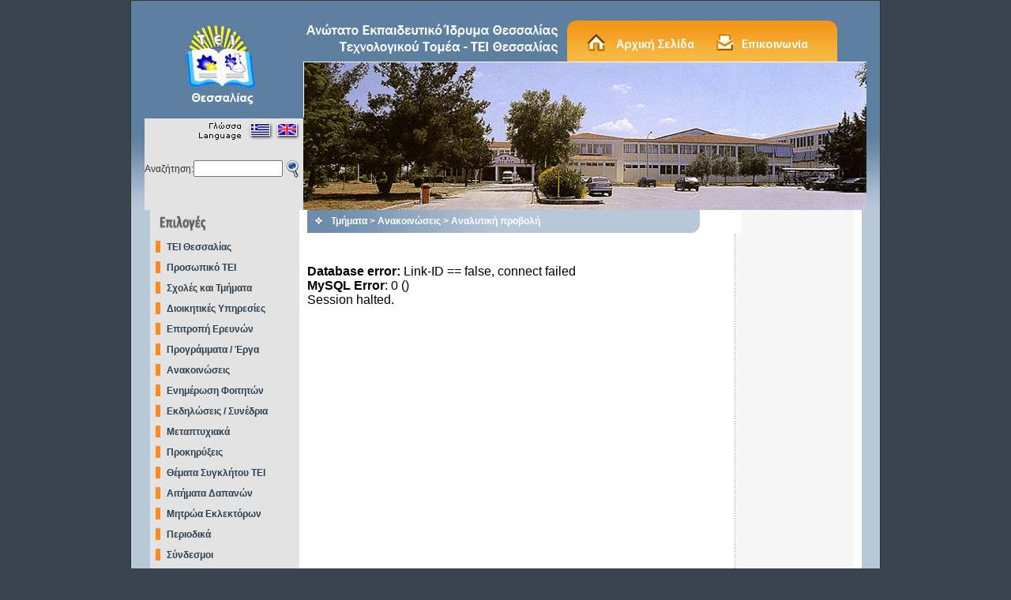

--- FILE ---
content_type: text/html; charset=UTF-8
request_url: http://majestix.teilar.gr/tmimata/news_detail.php?tid=&nid=8004
body_size: 3176
content:
<!DOCTYPE HTML PUBLIC "-//W3C//DTD HTML 4.01 Transitional//EN">
<html><!-- InstanceBegin template="/Templates/main_gr.dwt" codeOutsideHTMLIsLocked="false" -->
<head>
<!-- InstanceBeginEditable name="doctitle" -->
<title>ΤΕΙ Θεσσαλίας</title>
<!-- InstanceEndEditable -->
<meta http-equiv="Content-Type" content="text/html; charset=utf-8">
<link href="../tei.css" rel="stylesheet" type="text/css">
<!-- InstanceBeginEditable name="head" --><!-- InstanceEndEditable -->
</head>

<body bgcolor="#39444F" leftmargin="0" topmargin="0" marginwidth="0" marginheight="0">
<table width="100%" border="0" cellspacing="0" cellpadding="0">
  <tr>
    <td height="220" valign="top"><table width="950" border="0" align="center" cellpadding="0" cellspacing="0" class="LinePUp">
      <tr>
        <td height="18" valign="top" background="../images/back1.jpg" bgcolor="#999999">&nbsp;</td>
      </tr>
      <tr>
        <td height="247" valign="top" background="../images/back1.jpg" bgcolor="#999999"><div align="left">
          <table width="900" border="0" align="center" cellpadding="0" cellspacing="0" bgcolor="#FFFFFF">
            <tr>
              <td width="188" height="247" valign="top" bgcolor="#E3E3E3"><div align="center">
                <table width="188" border="0" align="left" cellpadding="0" cellspacing="0">
                  <tr>
                    <td height="131" bgcolor="#5E80A0"><div align="center"><img src="../images/logo.jpg" width="100" height="119"></div></td>
                  </tr>
                  <tr>
                    <td height="50" valign="top"><div align="right"><img src="../images/lang.jpg" width="167" height="33" border="0" usemap="#LMap"></div></td>
                  </tr>
                  <tr>
                    <td><form name="sform" method="post" action="../search.php">
                    <table width="96%" border="0" align="center" cellpadding="0" cellspacing="0">
                      <tr>
                        <td width="31%" class="BlackText">Αναζήτηση:</td>
                        <td width="53%" valign="middle"><input name="q" type="text" id="q" size="12" maxlength="255" value="">
                        </td>
                        <td width="16%" height="28"><div align="center"><img src="../images/zoom.jpg" width="26" height="28" onclick="javascript:document.forms['sform'].submit();"></div></td>
                      </tr>
                    </table>
                    </form></td>
                  </tr>
                  <tr>
                    <td>&nbsp;</td>
                  </tr>
                </table>
                </div>
                </td>
              <td width="712" valign="top"><table width="100%" border="0" cellspacing="0" cellpadding="0">
                <tr>
                  <td height="59" valign="top" bgcolor="#5E80A0"><div align="right"><img src="../images/tei_title.jpg" width="713" height="59" border="0" usemap="#Map"></div></td>
                </tr>
                <tr>
                  <td><img src="../images/ban1.jpg" width="713" height="188"></td>
                </tr>
              </table></td>
              </tr>
          </table>
        </div></td>
      </tr>
    </table></td>
  </tr>
  <tr>
    <td valign="top"><div align="center">
      <table width="950" border="0" align="center" cellpadding="0" cellspacing="0" class="LinePDown">
        <tr>
          <td height="20" valign="top" bgcolor="#B7C8D9"><table width="901" border="0" align="center" cellpadding="0" cellspacing="0">
            <tr>
              <td width="187" valign="top" bgcolor="#E3E3E3"><div align="left">
                <table width="100%" border="0" cellspacing="0" cellpadding="0">
                  <tr>
                    <td><img src="../images/tit_domi.jpg" width="121" height="34"></td>
                  </tr>
                   <tr>
                    <td valign="top">			<table width="100%" border="0" cellspacing="0" cellpadding="0">
                      <tr>
                        <td width="11%" height="26"><div align="center"><img src="/images/arrow_m1.gif" width="6" height="15"></div>
                        </td>
                        <td width="89%" height="26" class="Menu1"><a href="/tei_larissas/tei_gen.php" target="_self" class="Menu1">TEI Θεσσαλίας</a></td>
                      </tr>
                      <tr>
                        <td height="26"><div align="center"><img src="/images/arrow_m1.gif" width="6" height="15"></div></td>
                        <td height="26" class="Menu1"><a href="/personel.php" target="_self" class="Menu1">Προσωπικό
                            ΤΕΙ </a></td>
                      </tr>
					  <tr>
                        <td height="26"><div align="center"><img src="/images/arrow_m1.gif" width="6" height="15"></div>
                        </td>
                        <td height="26" class="Menu1"><a href="/schools.php" target="_self" class="Menu1">Σχολές και Τμήματα</a></td>
                      </tr>
                      <tr>
                        <td height="26"><div align="center"><img src="/images/arrow_m1.gif" width="6" height="15"></div>
                        </td>
                        <td height="26" class="Menu1"><a href="/tei_larissas/tei_gram.php" target="_self" class="Menu1">Διοικητικές Υπηρεσίες </a></td>
                      </tr>
                      <tr>
                        <td height="26"><div align="center"><img src="/images/arrow_m1.gif" width="6" height="15"></div>
                        </td>
                        <td height="26" class="Menu1"><a href="/ereyna.php" target="_self" class="Menu1">Επιτροπή Ερευνών</a></td>
                      </tr>
                      <tr>
                        <td height="26"><div align="center"><img src="/images/arrow_m1.gif" width="6" height="15"></div>
                        </td>
                        <td height="26" class="Menu1"><a href="/programs.php" target="_self" class="Menu1">Προγράμματα / Έργα</a></td>
                      </tr>											
                      <tr>
                        <td height="26"><div align="center"><img src="/images/arrow_m1.gif" width="6" height="15"></div>
                        </td>
                        <td height="26" class="Menu1"><a href="/news.php" target="_self" class="Menu1">Ανακοινώσεις</a></td>
                      </tr>
                      <tr>
                        <td height="26"><div align="center"><img src="/images/arrow_m1.gif" width="6" height="15"></div>
                        </td>
                        <td height="26" class="Menu1"><a href="/students.php" class="Menu1">Ενημέρωση Φοιτητών</a></td>
                      </tr>
                      <tr>
                        <td height="26"><div align="center"><img src="/images/arrow_m1.gif" width="6" height="15"></div>
                        </td>
                        <td height="26" class="Menu1"><a href="/conferences.php" target="_self" class="Menu1">Εκδηλώσεις / Συνέδρια</a></td>
                      </tr>

                      <tr>
                        <td height="26"><div align="center"><img src="/images/arrow_m1.gif" width="6" height="15"></div>
                        </td>
                        <td height="26" class="Menu1"><a href="/tei_msc.php" target="_self" class="Menu1">Μεταπτυχιακά</a></td>
                      </tr>


                      <tr>
                        <td height="26"><div align="center"><img src="/images/arrow_m1.gif" width="6" height="15"></div>
                        </td>
                        <td height="26" class="Menu1"><a href="/prokirixeis.php" target="_self" class="Menu1">Προκηρύξεις</a></td>
                      </tr>
		      <tr>
                        <td height="26"><div align="center"><img src="/images/arrow_m1.gif" width="6" height="15"></div>
                        </td>
                        <td height="26" class="Menu1"><a href="/news.php?cid=9" target="_self" class="Menu1">Θέματα Συγκλήτου ΤΕΙ</a></td>
                      </tr>


		      <tr>
                        <td height="26"><div align="center"><img src="/images/arrow_m1.gif" width="6" height="15"></div>
                        </td>
                        <td height="26" class="Menu1"><a href="http://194.42.50.155:8380/University/expensesBuilder/index.jsf" target="_new" class="Menu1">Αιτήματα Δαπανών </a></td>
                      </tr>

		      <tr>
                        <td height="26"><div align="center"><img src="/images/arrow_m1.gif" width="6" height="15"></div>
                        </td>
                        <td height="26" class="Menu1"><a href="/mitrwa.php" class="Menu1">Μητρώα Εκλεκτόρων</a></td>
                      </tr>
					  <tr>
                        <td height="26"><div align="center"><img src="/images/arrow_m1.gif" width="6" height="15"></div>
                        </td>
                        <td height="26" class="Menu1"><a href="/periodika.php" target="_self" class="Menu1">Περιοδικά</a></td>
                      </tr>
											


                      <tr>
                        <td height="26"><div align="center"><img src="/images/arrow_m1.gif" width="6" height="15"></div>
                        </td>
                        <td height="26" class="Menu1"><a href="/links.php" class="Menu1">Σύνδεσμοι</a></td>
                      </tr>
                      <tr>
                        <td height="26"><div align="center"></div>
                        </td>
                        <td height="26" class="Menu1">&nbsp;</td>
                      </tr>
</table>
</td>
                  </tr>
                  <tr>
                    <td><img src="../images/tit_websites.jpg" width="147" height="30"></td>
                  </tr>
                  <tr>
		    <td valign="top"><table width="100%" border="0" cellspacing="0" cellpadding="4">
		      <tr>
                        <td height="26"><div align="center"><img src="/images/arrow_m2.gif" alt="arrow" width="6" height="15"></div></td>
                        <td height="26" class="Menu1"><a href="/students.php?fid=6" target="_blank" class="Menu1">Ηλεκτρονικές Υπηρεσίες Σπουδαστών ΤΕΙ</a></td>
                      </tr>

 		      
		      <tr>
                        <td height="26"><div align="center"><img src="/images/arrow_m2.gif" alt="arrow" width="6" height="15"></div></td>
                        <td height="26" class="Menu1"><a href="http://modip.teilar.gr" target="_blank" class="Menu1">Μονάδα Διασφάλισης Ποιότητας</a></td>
                      </tr>
					  
                      <tr>
                        <td height="26"><div align="center"><img src="/images/arrow_m2.gif" alt="arrow" width="6" height="15"></div></td>
                        <td height="26" class="Menu1"><a href="http://library.teilar.gr" target="_blank" class="Menu1">Βιβλιοθήκη ΤΕΙ</a></td>
                      </tr>
			
                      <tr>
                        <td height="26"><div align="center"><img src="/images/arrow_m2.gif" alt="arrow" width="6" height="15"></div></td>
                        <td height="26" class="Menu1"><a href="http://dasta.teilar.gr/default.htm?box=1&tile=111" target="_blank" class="Menu1">ΔΑΣΤΑ ΤΕΙ/Θ</a></td>
                      </tr>
                      <tr>
                        <td height="26"><div align="center"><img src="/images/arrow_m2.gif" alt="arrow" width="6" height="15"></div></td>
                        <td height="26" class="Menu1"><a href="http://dasta.teilar.gr/default.htm?box=1&tile=112" target="_blank" class="Menu1">Γραφείο Διασύνδεσης Θεσσαλίας </a></td>
                      </tr>
		       <tr>
                        <td height="26"><div align="center"><img src="/images/arrow_m2.gif" alt="arrow" width="6" height="15"></div></td>
                        <td height="26" class="Menu1"><a href="http://dasta.teilar.gr/default.htm?box=1&tile=123" target="_blank" class="Menu1">Πρόγραμμα Πρακτικής Ασκησης</a></td>
                      </tr>

                      <tr>
                        <td height="26"><div align="center"><img src="/images/arrow_m2.gif" alt="arrow" width="6" height="15"></div></td>
                        <td height="26" class="Menu1"><a href="http://www.career.kard.teilar.gr/" target="_blank" class="Menu1">Γραφείο Διασύνδεσης Καρδίτσας </a></td>
                      </tr>
					  
		      <tr>
                        <td height="26"><div align="center"><img src="/images/arrow_m2.gif" alt="arrow" width="6" height="15"></div></td>
                        <td height="26" class="Menu1"><a href="http://erasmus.teilar.gr" class="Menu1" target="_new">Γραφείο Ευρωπαικών Προγραμμάτων </a></td>
                      </tr>
					  
                      <tr>
                        <td height="26"><div align="center"><img src="/images/arrow_m2.gif" alt="arrow" width="6" height="15"></div></td>
                        <td height="26" class="Menu1"><a href="http://kte.teilar.gr" target="_blank" class="Menu1">Κέντρο Τεχνολ. Έρευνας</a></td>
                      </tr>
                      <tr>
                        <td height="26"><div align="center"><img src="/images/arrow_m2.gif" alt="arrow" width="6" height="15"></div></td>
                        <td height="26" class="Menu1"><a href="http://pega.teilar.gr" target="_blank" class="Menu1">ΠΕΓΑ ΤΕΙ Θεσσαλίας </a></td>
                      </tr> 

		      <tr>
                        <td height="26"><div align="center"><img src="/images/arrow_m2.gif" alt="arrow" width="6" height="15"></div></td>
                        <td height="26" class="Menu1"><a href="http://idve.teilar.gr" target="_new" class="Menu1"> Ινστιτούτο Δια Βίου Εκπαίδευσης</a></td>
                      </tr>
		      <tr>
                        <td height="26"><div align="center"><img src="/images/arrow_m2.gif" alt="arrow" width="6" height="15"></div></td>
                        <td height="26" class="Menu1"><a href="http://sports.teilar.gr" target="_new" class="Menu1"> Γραφείο Φυσικής Αγωγής</a></td>
                      </tr>
					  
                      <tr>
                        <td height="26"><div align="center"><img src="/images/arrow_m2.gif" alt="arrow" width="6" height="15"></div></td>
                        <td height="26" class="Menu1"><a href="http://disabled.teilar.gr/" target="_blank" class="Menu1">Πύλη ΑΜΕΑ</a></td>
                      </tr>
                      
                      <tr>
                        <td height="26"><div align="center"><img src="/images/arrow_m2.gif" alt="arrow" width="6" height="15"></div></td>
                        <td height="26" class="Menu1"><a href="http://noc.teilar.gr" target="_blank" class="Menu1">Κέντρο Διαχείρισης Δικτύου </a></td>
                      </tr>
                      <tr>
                        <td height="26"><div align="center"></div>                        </td>
                        <td height="26" class="Menu1">&nbsp;</td>
                      </tr>
		      <tr>
		      <td colspan=2>
		      <img src="/images/other_websites.jpg" alt="arrow" width="147" height="30"/>
		      </td>
		      </tr>
		      <tr><td colspan="2"><div align="center"><a href="https://diavgeia.gov.gr/search?query=organizationId:%22%CE%A4%CE%95%CE%99%20%CE%98%CE%95%CE%A3%CE%A3%CE%91%CE%9B%CE%99%CE%91%CE%A3%22&page=0" target="_blank"><img src="/images/diavgeia_all_logo.png" width="140" border="0" alt="ΔΙΑΥΓΕΙΑ"></a></div></tr>
		      <tr><td colspan="2"><div align="center"><a href="http://www.gunet.gr/" target="_blank"><img src="/images/icon_gunet.jpg" width="140"  border="0" alt="GUNET.gr"></a></div></tr>
    		      <tr><td colspan="2" align="center"><div align="center"><a href="/ects-ds/index.php"><img src="/images/eu_flag.png" width="140" height="80" border="0" alt="ects-ds"></a></div>Erasmus-DS-ECTS</td></tr>
		      <tr><td colspan="2"><div align="center"><a href="http://www.teilar.gr/ects-ds/diploma.php" target="_blank"><img src="/images/supplement.png" width="140"  height=120px border="0" alt="Diploma Supplement"></a></div></tr>
		      <tr><td colspan="2"><div align="center"><a href="http://erasmus.teilar.gr" target="_blank" class="BlackText"><img src="/images/erasmus.png" width="150" border="0" alt="Erasmus+"><br/>Erasmus+</a></div></tr>
		      <tr> <td colspan="2"><hr width="95%" size="1" noshade> </td> </tr>
		      <tr><td colspan="2"><div align="center"><a href="http://www.teilar.gr/foititika/fe2016/prepress37questions.pdf" class="BlackText" target=_new><img src="/foititika/fe2016/7questionsTEI.jpg" width="170" border="0" alt="ΣΥΝΟΔΟΣ ΠΡΟΕΔΡΩΝ"><br/>7+1 Ερωτήσεις για τα ΤΕΙ<br/><small>Σύνοδος Προέδρων και Αναπληρωτών Προέδρου ΤΕΙ</a></div></tr>
		      <tr> <td colspan="2"><hr width="95%" size="1" noshade> </td> </tr>
</table>
</td>
                  </tr>
                  <tr>
                    <td>&nbsp;</td>
                  </tr>
                  <tr>
                    <td>&nbsp;</td>
                  </tr>
                </table>
              </div>
              </td>
              <td width="702" valign="top" background="../images/back_page.jpg" bgcolor="#FFFFFF"><table width="702" border="0" align="right" cellpadding="0" cellspacing="0">
                  <tr>
                    <td width="552" height="350" valign="top"><table width="550" border="0" cellspacing="0" cellpadding="0">
                        <tr>
                          <td height="29" background="../images/tit_page.jpg"><table width="90%" border="0" cellspacing="0" cellpadding="0">
                            <tr>
                              <td width="6%"><div align="center"><img src="../images/arrow5.gif" width="9" height="9"></div></td>
                              <td width="94%" class="PageTitle"><!-- InstanceBeginEditable name="EditRegion1" -->Τμήματα
                                  &gt; Ανακοινώσεις &gt; Αναλυτική προβολή<!-- InstanceEndEditable --></td>
                            </tr>
                          </table></td>
                        </tr>
                        <tr>
                          <td height="20">&nbsp;</td>
                        </tr>
                        <tr>
                          <td height="20" valign="top"><div align="center">
                            <!-- InstanceBeginEditable name="EditRegion2" -->
                               <div align="left">
</td></tr></table><b>Database error:</b> Link-ID == false, connect failed<br>
<b>MySQL Error</b>: 0 ()<br>
Session halted.